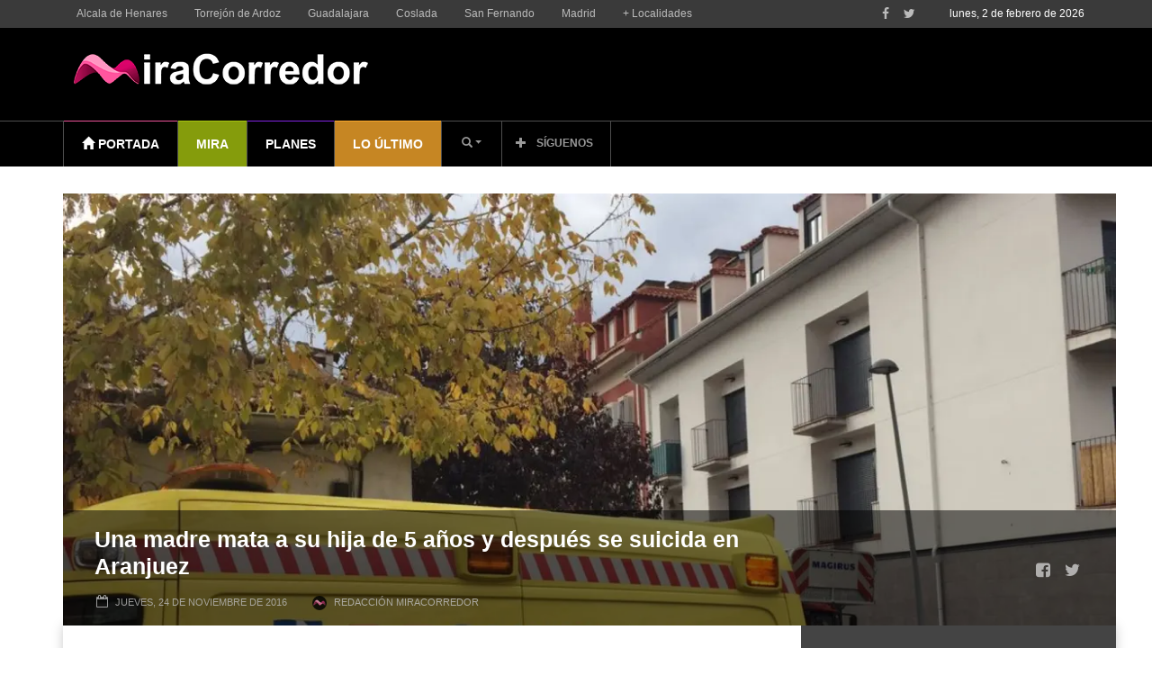

--- FILE ---
content_type: text/html; charset=UTF-8
request_url: https://www.miracorredor.tv/wp-admin/admin-ajax.php
body_size: -408
content:
{"19387":3309}

--- FILE ---
content_type: text/html; charset=utf-8
request_url: https://www.google.com/recaptcha/api2/aframe
body_size: 267
content:
<!DOCTYPE HTML><html><head><meta http-equiv="content-type" content="text/html; charset=UTF-8"></head><body><script nonce="WDuQt1r60zh2PDOgO8UbLA">/** Anti-fraud and anti-abuse applications only. See google.com/recaptcha */ try{var clients={'sodar':'https://pagead2.googlesyndication.com/pagead/sodar?'};window.addEventListener("message",function(a){try{if(a.source===window.parent){var b=JSON.parse(a.data);var c=clients[b['id']];if(c){var d=document.createElement('img');d.src=c+b['params']+'&rc='+(localStorage.getItem("rc::a")?sessionStorage.getItem("rc::b"):"");window.document.body.appendChild(d);sessionStorage.setItem("rc::e",parseInt(sessionStorage.getItem("rc::e")||0)+1);localStorage.setItem("rc::h",'1770032469661');}}}catch(b){}});window.parent.postMessage("_grecaptcha_ready", "*");}catch(b){}</script></body></html>

--- FILE ---
content_type: application/javascript; charset=UTF-8
request_url: https://live.mrf.io/www.miracorredor.tv/main.d.js
body_size: 14889
content:













	



	

	



	

	

	

	

	(function(w) {

		var LOCALIZATION = {
			'tip.state.unsubscribed': "Suscríbete a las notificaciones",
			'tip.state.subscribed': "Te has suscrito a las notificaciones",
			'tip.state.blocked': "Has bloqueado las notificaciones",
			'message.prenotify': "Haz clic para suscribirte a las notificaciones",
			'message.action.subscribed': "¡Gracias por suscribirte!",
			'message.action.resubscribed': "Te has suscrito a nuestras notificaciones",
			'message.action.unsubscribed': "Ya no recibirás notificaciones",
			'dialog.main.title': "Configura las notificaciones",
			'dialog.main.button.subscribe': "SUBSCRIBETE",
			'dialog.main.button.unsubscribe': "Cancela la suscripción",
			'dialog.blocked.title': "Desbloquea las notificaciones",
			'dialog.blocked.message': "Sigue estas instrucciones para activar las notificaciones:"
		};

		function getPushNotifications() {
			
				
					return {
						id: "MARFEELPUSH",
						conf: {
							
							appId: "41c231db-eb42-4190-90c6-aaedaa24403f"
							
						}
					};
				
				
			
		}

		w.marfeel = w.marfeel || {};
		w.marfeel.theme = {
			customBuildNumber: "a8f2a8cc5130f03fa83e14aa2001308b",
			buildNumber: 26516,
			deviceType: "d",
			tenantColor: ""
		};
		w.marfeel.tenant = {
			id: "www.miracorredor.tv"
		};
		w.marfeel.definition = {
			name: "index",
			pwa: "7" || 0,
			pushNotifications: getPushNotifications()
		};
		w.marfeel.features = {
			swName: "" || "marfeel_sw.js"
		};
		w.marfeel.resourcesHost = "https://live.mrf.io";

		
		
			/*!
 * Copyright (c) 2025 by Marfeel Solutions (http://www.marfeel.com)
 * All Rights Reserved.
 * 
 * NOTICE:  All information contained herein is, and remains
 * the property of Marfeel Solutions S.L and its suppliers,
 * if any.  The intellectual and technical concepts contained
 * herein are proprietary to Marfeel Solutions S.L and its
 * suppliers and are protected by trade secret or copyright law.
 * Dissemination of this information or reproduction of this material
 * is strictly forbidden unless prior written permission is obtained
 * from Marfeel Solutions SL.
 * 
 */!function(e){var t={};function n(r){if(t[r])return t[r].exports;var o=t[r]={i:r,l:!1,exports:{}};return e[r].call(o.exports,o,o.exports,n),o.l=!0,o.exports}n.m=e,n.c=t,n.d=function(e,t,r){n.o(e,t)||Object.defineProperty(e,t,{enumerable:!0,get:r})},n.r=function(e){"undefined"!=typeof Symbol&&Symbol.toStringTag&&Object.defineProperty(e,Symbol.toStringTag,{value:"Module"}),Object.defineProperty(e,"__esModule",{value:!0})},n.t=function(e,t){if(1&t&&(e=n(e)),8&t)return e;if(4&t&&"object"==typeof e&&e&&e.__esModule)return e;var r=Object.create(null);if(n.r(r),Object.defineProperty(r,"default",{enumerable:!0,value:e}),2&t&&"string"!=typeof e)for(var o in e)n.d(r,o,function(t){return e[t]}.bind(null,o));return r},n.n=function(e){var t=e&&e.__esModule?function(){return e.default}:function(){return e};return n.d(t,"a",t),t},n.o=function(e,t){return Object.prototype.hasOwnProperty.call(e,t)},n.p="",n(n.s="p/oS")}({"1Pcy":function(e,t){e.exports=function(e){if(void 0===e)throw new ReferenceError("this hasn't been initialised - super() hasn't been called");return e},e.exports.default=e.exports,e.exports.__esModule=!0},"3yYM":function(e,t,n){var r=function(e){"use strict";var t=Object.prototype,n=t.hasOwnProperty,r="function"==typeof Symbol?Symbol:{},o=r.iterator||"@@iterator",i=r.asyncIterator||"@@asyncIterator",a=r.toStringTag||"@@toStringTag";function s(e,t,n){return Object.defineProperty(e,t,{value:n,enumerable:!0,configurable:!0,writable:!0}),e[t]}try{s({},"")}catch(e){s=function(e,t,n){return e[t]=n}}function c(e,t,n,r){var o=t&&t.prototype instanceof l?t:l,i=Object.create(o.prototype),a=new E(r||[]);return i._invoke=function(e,t,n){var r="suspendedStart";return function(o,i){if("executing"===r)throw new Error("Generator is already running");if("completed"===r){if("throw"===o)throw i;return P()}for(n.method=o,n.arg=i;;){var a=n.delegate;if(a){var s=x(a,n);if(s){if(s===f)continue;return s}}if("next"===n.method)n.sent=n._sent=n.arg;else if("throw"===n.method){if("suspendedStart"===r)throw r="completed",n.arg;n.dispatchException(n.arg)}else"return"===n.method&&n.abrupt("return",n.arg);r="executing";var c=u(e,t,n);if("normal"===c.type){if(r=n.done?"completed":"suspendedYield",c.arg===f)continue;return{value:c.arg,done:n.done}}"throw"===c.type&&(r="completed",n.method="throw",n.arg=c.arg)}}}(e,n,a),i}function u(e,t,n){try{return{type:"normal",arg:e.call(t,n)}}catch(e){return{type:"throw",arg:e}}}e.wrap=c;var f={};function l(){}function d(){}function p(){}var h={};s(h,o,(function(){return this}));var v=Object.getPrototypeOf,m=v&&v(v(k([])));m&&m!==t&&n.call(m,o)&&(h=m);var g=p.prototype=l.prototype=Object.create(h);function y(e){["next","throw","return"].forEach((function(t){s(e,t,(function(e){return this._invoke(t,e)}))}))}function b(e,t){var r;this._invoke=function(o,i){function a(){return new t((function(r,a){!function r(o,i,a,s){var c=u(e[o],e,i);if("throw"!==c.type){var f=c.arg,l=f.value;return l&&"object"==typeof l&&n.call(l,"__await")?t.resolve(l.__await).then((function(e){r("next",e,a,s)}),(function(e){r("throw",e,a,s)})):t.resolve(l).then((function(e){f.value=e,a(f)}),(function(e){return r("throw",e,a,s)}))}s(c.arg)}(o,i,r,a)}))}return r=r?r.then(a,a):a()}}function x(e,t){var n=e.iterator[t.method];if(void 0===n){if(t.delegate=null,"throw"===t.method){if(e.iterator.return&&(t.method="return",t.arg=void 0,x(e,t),"throw"===t.method))return f;t.method="throw",t.arg=new TypeError("The iterator does not provide a 'throw' method")}return f}var r=u(n,e.iterator,t.arg);if("throw"===r.type)return t.method="throw",t.arg=r.arg,t.delegate=null,f;var o=r.arg;return o?o.done?(t[e.resultName]=o.value,t.next=e.nextLoc,"return"!==t.method&&(t.method="next",t.arg=void 0),t.delegate=null,f):o:(t.method="throw",t.arg=new TypeError("iterator result is not an object"),t.delegate=null,f)}function w(e){var t={tryLoc:e[0]};1 in e&&(t.catchLoc=e[1]),2 in e&&(t.finallyLoc=e[2],t.afterLoc=e[3]),this.tryEntries.push(t)}function S(e){var t=e.completion||{};t.type="normal",delete t.arg,e.completion=t}function E(e){this.tryEntries=[{tryLoc:"root"}],e.forEach(w,this),this.reset(!0)}function k(e){if(e){var t=e[o];if(t)return t.call(e);if("function"==typeof e.next)return e;if(!isNaN(e.length)){var r=-1,i=function t(){for(;++r<e.length;)if(n.call(e,r))return t.value=e[r],t.done=!1,t;return t.value=void 0,t.done=!0,t};return i.next=i}}return{next:P}}function P(){return{value:void 0,done:!0}}return d.prototype=p,s(g,"constructor",p),s(p,"constructor",d),d.displayName=s(p,a,"GeneratorFunction"),e.isGeneratorFunction=function(e){var t="function"==typeof e&&e.constructor;return!!t&&(t===d||"GeneratorFunction"===(t.displayName||t.name))},e.mark=function(e){return Object.setPrototypeOf?Object.setPrototypeOf(e,p):(e.__proto__=p,s(e,a,"GeneratorFunction")),e.prototype=Object.create(g),e},e.awrap=function(e){return{__await:e}},y(b.prototype),s(b.prototype,i,(function(){return this})),e.AsyncIterator=b,e.async=function(t,n,r,o,i){void 0===i&&(i=Promise);var a=new b(c(t,n,r,o),i);return e.isGeneratorFunction(n)?a:a.next().then((function(e){return e.done?e.value:a.next()}))},y(g),s(g,a,"Generator"),s(g,o,(function(){return this})),s(g,"toString",(function(){return"[object Generator]"})),e.keys=function(e){var t=[];for(var n in e)t.push(n);return t.reverse(),function n(){for(;t.length;){var r=t.pop();if(r in e)return n.value=r,n.done=!1,n}return n.done=!0,n}},e.values=k,E.prototype={constructor:E,reset:function(e){if(this.prev=0,this.next=0,this.sent=this._sent=void 0,this.done=!1,this.delegate=null,this.method="next",this.arg=void 0,this.tryEntries.forEach(S),!e)for(var t in this)"t"===t.charAt(0)&&n.call(this,t)&&!isNaN(+t.slice(1))&&(this[t]=void 0)},stop:function(){this.done=!0;var e=this.tryEntries[0].completion;if("throw"===e.type)throw e.arg;return this.rval},dispatchException:function(e){if(this.done)throw e;var t=this;function r(n,r){return a.type="throw",a.arg=e,t.next=n,r&&(t.method="next",t.arg=void 0),!!r}for(var o=this.tryEntries.length-1;o>=0;--o){var i=this.tryEntries[o],a=i.completion;if("root"===i.tryLoc)return r("end");if(i.tryLoc<=this.prev){var s=n.call(i,"catchLoc"),c=n.call(i,"finallyLoc");if(s&&c){if(this.prev<i.catchLoc)return r(i.catchLoc,!0);if(this.prev<i.finallyLoc)return r(i.finallyLoc)}else if(s){if(this.prev<i.catchLoc)return r(i.catchLoc,!0)}else{if(!c)throw new Error("try statement without catch or finally");if(this.prev<i.finallyLoc)return r(i.finallyLoc)}}}},abrupt:function(e,t){for(var r=this.tryEntries.length-1;r>=0;--r){var o=this.tryEntries[r];if(o.tryLoc<=this.prev&&n.call(o,"finallyLoc")&&this.prev<o.finallyLoc){var i=o;break}}i&&("break"===e||"continue"===e)&&i.tryLoc<=t&&t<=i.finallyLoc&&(i=null);var a=i?i.completion:{};return a.type=e,a.arg=t,i?(this.method="next",this.next=i.finallyLoc,f):this.complete(a)},complete:function(e,t){if("throw"===e.type)throw e.arg;return"break"===e.type||"continue"===e.type?this.next=e.arg:"return"===e.type?(this.rval=this.arg=e.arg,this.method="return",this.next="end"):"normal"===e.type&&t&&(this.next=t),f},finish:function(e){for(var t=this.tryEntries.length-1;t>=0;--t){var n=this.tryEntries[t];if(n.finallyLoc===e)return this.complete(n.completion,n.afterLoc),S(n),f}},catch:function(e){for(var t=this.tryEntries.length-1;t>=0;--t){var n=this.tryEntries[t];if(n.tryLoc===e){var r=n.completion;if("throw"===r.type){var o=r.arg;S(n)}return o}}throw new Error("illegal catch attempt")},delegateYield:function(e,t,n){return this.delegate={iterator:k(e),resultName:t,nextLoc:n},"next"===this.method&&(this.arg=void 0),f}},e}(e.exports);try{regeneratorRuntime=r}catch(e){"object"==typeof globalThis?globalThis.regeneratorRuntime=r:Function("r","regeneratorRuntime = r")(r)}},"5Yy7":function(e,t,n){var r=n("695J");e.exports=function(e,t){if("function"!=typeof t&&null!==t)throw new TypeError("Super expression must either be null or a function");e.prototype=Object.create(t&&t.prototype,{constructor:{value:e,writable:!0,configurable:!0}}),t&&r(e,t)},e.exports.default=e.exports,e.exports.__esModule=!0},"695J":function(e,t){function n(t,r){return e.exports=n=Object.setPrototypeOf||function(e,t){return e.__proto__=t,e},e.exports.default=e.exports,e.exports.__esModule=!0,n(t,r)}e.exports=n,e.exports.default=e.exports,e.exports.__esModule=!0},AuHH:function(e,t){function n(t){return e.exports=n=Object.setPrototypeOf?Object.getPrototypeOf:function(e){return e.__proto__||Object.getPrototypeOf(e)},e.exports.default=e.exports,e.exports.__esModule=!0,n(t)}e.exports=n,e.exports.default=e.exports,e.exports.__esModule=!0},"KEM+":function(e,t){e.exports=function(e,t,n){return t in e?Object.defineProperty(e,t,{value:n,enumerable:!0,configurable:!0,writable:!0}):e[t]=n,e},e.exports.default=e.exports,e.exports.__esModule=!0},"N+ot":function(e,t,n){var r=n("T0aG").default,o=n("1Pcy");e.exports=function(e,t){if(t&&("object"===r(t)||"function"==typeof t))return t;if(void 0!==t)throw new TypeError("Derived constructors may only return object or undefined");return o(e)},e.exports.default=e.exports,e.exports.__esModule=!0},PxXD:function(e,t,n){var r=n("AuHH");e.exports=function(e,t){for(;!Object.prototype.hasOwnProperty.call(e,t)&&null!==(e=r(e)););return e},e.exports.default=e.exports,e.exports.__esModule=!0},RhWx:function(e,t,n){var r=n("tGbD"),o=n("twbh"),i=n("peMk"),a=n("d8WC");e.exports=function(e){return r(e)||o(e)||i(e)||a()},e.exports.default=e.exports,e.exports.__esModule=!0},T0aG:function(e,t){function n(t){return"function"==typeof Symbol&&"symbol"==typeof Symbol.iterator?(e.exports=n=function(e){return typeof e},e.exports.default=e.exports,e.exports.__esModule=!0):(e.exports=n=function(e){return e&&"function"==typeof Symbol&&e.constructor===Symbol&&e!==Symbol.prototype?"symbol":typeof e},e.exports.default=e.exports,e.exports.__esModule=!0),n(t)}e.exports=n,e.exports.default=e.exports,e.exports.__esModule=!0},Ua7V:function(e,t){e.exports=function(e,t){var n=null==e?null:"undefined"!=typeof Symbol&&e[Symbol.iterator]||e["@@iterator"];if(null!=n){var r,o,i=[],a=!0,s=!1;try{for(n=n.call(e);!(a=(r=n.next()).done)&&(i.push(r.value),!t||i.length!==t);a=!0);}catch(e){s=!0,o=e}finally{try{a||null==n.return||n.return()}finally{if(s)throw o}}return i}},e.exports.default=e.exports,e.exports.__esModule=!0},VrFO:function(e,t){e.exports=function(e,t){if(!(e instanceof t))throw new TypeError("Cannot call a class as a function")},e.exports.default=e.exports,e.exports.__esModule=!0},VtSi:function(e,t,n){e.exports=n("3yYM")},Y9Ll:function(e,t){function n(e,t){for(var n=0;n<t.length;n++){var r=t[n];r.enumerable=r.enumerable||!1,r.configurable=!0,"value"in r&&(r.writable=!0),Object.defineProperty(e,r.key,r)}}e.exports=function(e,t,r){return t&&n(e.prototype,t),r&&n(e,r),e},e.exports.default=e.exports,e.exports.__esModule=!0},cbiG:function(e,t){function n(e,t,n,r,o,i,a){try{var s=e[i](a),c=s.value}catch(e){return void n(e)}s.done?t(c):Promise.resolve(c).then(r,o)}e.exports=function(e){return function(){var t=this,r=arguments;return new Promise((function(o,i){var a=e.apply(t,r);function s(e){n(a,o,i,s,c,"next",e)}function c(e){n(a,o,i,s,c,"throw",e)}s(void 0)}))}},e.exports.default=e.exports,e.exports.__esModule=!0},d8WC:function(e,t){e.exports=function(){throw new TypeError("Invalid attempt to spread non-iterable instance.\nIn order to be iterable, non-array objects must have a [Symbol.iterator]() method.")},e.exports.default=e.exports,e.exports.__esModule=!0},ddV6:function(e,t,n){var r=n("qPgQ"),o=n("Ua7V"),i=n("peMk"),a=n("f2kJ");e.exports=function(e,t){return r(e)||o(e,t)||i(e,t)||a()},e.exports.default=e.exports,e.exports.__esModule=!0},f2kJ:function(e,t){e.exports=function(){throw new TypeError("Invalid attempt to destructure non-iterable instance.\nIn order to be iterable, non-array objects must have a [Symbol.iterator]() method.")},e.exports.default=e.exports,e.exports.__esModule=!0},iQ7j:function(e,t){e.exports=function(e,t){(null==t||t>e.length)&&(t=e.length);for(var n=0,r=new Array(t);n<t;n++)r[n]=e[n];return r},e.exports.default=e.exports,e.exports.__esModule=!0},n70c:function(e,t,n){var r=n("PxXD");function o(){return"undefined"!=typeof Reflect&&Reflect.get?(e.exports=o=Reflect.get,e.exports.default=e.exports,e.exports.__esModule=!0):(e.exports=o=function(e,t,n){var o=r(e,t);if(o){var i=Object.getOwnPropertyDescriptor(o,t);return i.get?i.get.call(arguments.length<3?e:n):i.value}},e.exports.default=e.exports,e.exports.__esModule=!0),o.apply(this,arguments)}e.exports=o,e.exports.default=e.exports,e.exports.__esModule=!0},"p/oS":function(e,t,n){"use strict";n.r(t);var r={getEnvironment:function(){var e=document.domain;return"localhost"===e||"localhost.marfeelcache.com"===e||0===e.indexOf("192.")?"localhost":/^(?!www).+\.marfeel(cache|cdn)?\.com/.test(e)?"pre":"pro"},getRuntimeEnvinroment:function(){return"browser"}};window.marfeel.GardaMarfeel=r;var o=function(e,t){this.type=e,this.detail=t};o.prototype={type:null,detail:null,target:null};var i=o,a=function(){};function s(e,t){if(e)for(var n=e.length-1;n>=0;n--)e[n].call(this,t)}a.mixin=function(e){return e.addEventListener=a.prototype.addEventListener,e.hasEventListener=a.prototype.hasEventListener,e.removeEventListener=a.prototype.removeEventListener,e.dispatchEvent=a.prototype.dispatchEvent,e.getEventListeners=a.prototype.getEventListeners,e.removeAllEventListeners=a.prototype.removeAllEventListeners,e.assignEventListeners=a.prototype.assignEventListeners,e.one=a.prototype.one,e.addGlobalListener=a.prototype.addGlobalListener,e.removeGlobalListeners=a.prototype.removeGlobalListeners,e},a.prototype={constructor:a,getEventListeners:function(){return this._listeners},addGlobalListener:function(e){var t=this._globalListeners;void 0===t&&(t=this._globalListeners=[]),t.push(e)},addEventListener:function(e,t){var n=this._listeners;void 0===n&&(n=this._listeners={}),void 0===n[e]&&(n[e]=[]),-1===n[e].indexOf(t)&&n[e].push(t)},one:function(e,t){var n=function(r){this.removeEventListener(e,n),t.call(this,r)}.bind(this);this.addEventListener(e,n)},hasEventListener:function(e,t){var n=this._listeners;return void 0!==n&&(void 0!==n[e]&&-1!==n[e].indexOf(t))},removeEventListener:function(e,t){if(void 0!==this._listeners){var n,r=this._listeners,o=r[e];void 0!==o&&(void 0!==t?-1!==(n=o.indexOf(t))&&o.splice(n,1):delete r[e])}},removeGlobalListeners:function(e){if(void 0!==this._globalListeners){var t,n=this._globalListeners;e?-1!==(t=n.indexOf(e))&&n.splice(t,1):this._globalListeners=[]}},removeAllEventListeners:function(e){this.listeners&&(this._listeners[e]?this._listeners[e]=void 0:(this._listeners=void 0,this._globalListeners=void 0))},assignEventListeners:function(e){this._listeners=e},dispatchEvent:function(e){if(e.target=this,this._listeners){var t=this._listeners[e.type];s.call(this,t,e)}this._globalListeners&&s.call(this,this._globalListeners,e)}};var c=a.mixin({dispatch:function(e,t){this.dispatchEvent(new i(e,t))}}),u=window,f="localhost",l=n("VrFO"),d=n.n(l),p=n("Y9Ll"),h=n.n(p),v=n("5Yy7"),g=n.n(v),y=n("N+ot"),b=n.n(y),x=n("AuHH"),w=n.n(x);var S=function(e){return new Error("".concat(e," is an abstract method that needs to be implemented"))},E=function(){function e(){d()(this,e)}return h()(e,[{key:"isDevice",value:function(){throw S("isDevice")}},{key:"getDeviceEnvironment",value:function(){var e=u.marfeel.GardaMarfeel.getRuntimeEnvinroment(),t=u.marfeel.GardaMarfeelUtil.navigatorUserAgent;return"browser"===e&&(t.indexOf("Twitter")>-1?e="webview-twitter":t.indexOf("FBAV")>-1?e="webview-facebook":t.indexOf("Pinterest")>-1&&(e="webview-pinterest")),e}},{key:"getDevice",value:function(){throw S("getDevice")}},{key:"getCapabilities",value:function(){throw S("getCapabilities")}},{key:"getDeviceProperties",value:function(){throw S("getDeviceProperties")}},{key:"getBrowser",value:function(){throw S("getBrowser")}},{key:"getDeviceWindowOrientation",value:function(e){var t=e||window.orientation;return 90===Math.abs(t)?"landscape":"portrait"}}]),e}(),k="mrf-progressiveEnhancement__enabled";function P(e){var t=function(){if("undefined"==typeof Reflect||!Reflect.construct)return!1;if(Reflect.construct.sham)return!1;if("function"==typeof Proxy)return!0;try{return Boolean.prototype.valueOf.call(Reflect.construct(Boolean,[],(function(){}))),!0}catch(e){return!1}}();return function(){var n,r=w()(e);if(t){var o=w()(this).constructor;n=Reflect.construct(r,arguments,o)}else n=r.apply(this,arguments);return b()(this,n)}}var O,_=["genericDevice",k],L=function(e){g()(n,e);var t=P(n);function n(){return d()(this,n),t.apply(this,arguments)}return h()(n,[{key:"isDevice",value:function(){return!0}},{key:"getDevice",value:function(e){return e&&e("Generic"),"Generic"}},{key:"getDeviceEnvironment",value:function(){return"Generic"}},{key:"getCapabilities",value:function(){return{nativeScroll:!0,browserHistory:window.history&&window.history.pushState,fastRenderPipeline:!0,pushNotifications:"serviceWorker"in navigator&&"showNotification"in ServiceWorkerRegistration.prototype&&"PushManager"in u,fastClick:!0}}},{key:"getDeviceProperties",value:function(){return _}},{key:"getBrowser",value:function(){return"Generic"}}]),n}(E),M=n("n70c"),N=n.n(M);function R(e){var t=function(){if("undefined"==typeof Reflect||!Reflect.construct)return!1;if(Reflect.construct.sham)return!1;if("function"==typeof Proxy)return!0;try{return Boolean.prototype.valueOf.call(Reflect.construct(Boolean,[],(function(){}))),!0}catch(e){return!1}}();return function(){var n,r=w()(e);if(t){var o=w()(this).constructor;n=Reflect.construct(r,arguments,o)}else n=r.apply(this,arguments);return b()(this,n)}}var A,j=/constructor/i.test(u.HTMLElement),D=!!u.indexedDB,C=function(e){g()(n,e);var t=R(n);function n(){var e;return d()(this,n),e=t.call(this),O=window.marfeel.GardaMarfeel.getDevice(),e.clientHeight=0,e.styleHeight=0,e}return h()(n,[{key:"isDevice",value:function(){return"ipad"===O.name||"iphone"===O.name||"ipod"===O.name}},{key:"getDevice",value:function(e){"ipad"===O.name?this.getiPadDevice(e):this.getiPhoneDevice(e)}},{key:"getCapabilities",value:function(){return{nativeScroll:O.version>5,browserHistory:O.version>4,fastRenderPipeline:!0,pushNotifications:!0,fastClick:void 0!==document.body.style.touchAction,version:O.version}}},{key:"getDeviceProperties",value:function(){var e=[O.name,"ios"+O.version],t=window.marfeel.GardaMarfeel.getRuntimeEnvinroment();return"standalone"!==t&&"app"!==t||e.push("standalone"),6!==O.version&&7!==O.version||e.push("noVhUnits"),e.push(k),e}},{key:"getBrowser",value:function(){return O.browser}},{key:"getiPadDevice",value:function(e){var t="ipad1";window.ondevicemotion=function(n){n.acceleration&&window.devicePixelRatio>=2?t="ipad3":n.acceleration&&(t="ipad2"),window.ondevicemotion=null,e&&e(t)}}},{key:"getiPhoneDevice",value:function(e){var t=O.name;1===window.devicePixelRatio?t+="3GS":480===window.screen.height?t+="4/4S":t+="5",e&&e(t)}},{key:"getDeviceEnvironment",value:function(){var e=u.marfeel.GardaMarfeelUtil.navigatorUserAgent,t=N()(w()(n.prototype),"getDeviceEnvironment",this).call(this);return"browser"===t&&!/Safari/.test(e)&&(j&&!D||u.statusbar&&!u.statusbar.visible||u.webkit&&u.webkit.messageHandlers||!j||D)&&(t="webview"),t}}]),n}(E);function G(e){var t=function(){if("undefined"==typeof Reflect||!Reflect.construct)return!1;if(Reflect.construct.sham)return!1;if("function"==typeof Proxy)return!0;try{return Boolean.prototype.valueOf.call(Reflect.construct(Boolean,[],(function(){}))),!0}catch(e){return!1}}();return function(){var n,r=w()(e);if(t){var o=w()(this).constructor;n=Reflect.construct(r,arguments,o)}else n=r.apply(this,arguments);return b()(this,n)}}var T=function(e){g()(n,e);var t=G(n);function n(){var e;return d()(this,n),e=t.call(this),A=u.marfeel.GardaMarfeel.getDevice(),e}return h()(n,[{key:"isDevice",value:function(){return"android"===A.os}},{key:"getDevice",value:function(e){return e&&e(A.name),A.name}},{key:"getCapabilities",value:function(){return{nativeScroll:!0,browserHistory:"chrome"===A.browser||"native"===u.marfeel.GardaMarfeel.getRuntimeEnvinroment(),fastRenderPipeline:"chrome"===A.browser,pushNotifications:"serviceWorker"in navigator&&"showNotification"in ServiceWorkerRegistration.prototype&&"PushManager"in u,fastClick:"chrome"===A.browser,version:A.version}}},{key:"getDeviceProperties",value:function(){var e=["android",A.browser];return(A.chromeVersion&&A.chromeVersion<50||/SamsungBrowser/.test(u.marfeel.GardaMarfeelUtil.navigatorUserAgent))&&e.push("noVhUnits"),e.push(k),e}},{key:"getBrowser",value:function(){return A.browser}},{key:"getDeviceWindowOrientation",value:function(e){return 90===Math.abs(e)?"landscape":"portrait"}},{key:"getDeviceEnvironment",value:function(){var e=N()(w()(n.prototype),"getDeviceEnvironment",this).call(this);return"browser"===e&&/;\swv\)/.test(u.marfeel.GardaMarfeelUtil.navigatorUserAgent)&&(e="webview"),e}}]),n}(E),B={"https://storify.com":function(e,t,n){if(e&&e.method&&"resize"===e.method){var r={scope:"mrf-resizeIframe",origin:t,source:n,height:e.value};m.w.postMessage(r,"*")}},"https://www.sofascore.com":function(e,t,n){if(e){var r=e.split("height:"),o={scope:"mrf-resizeIframe",origin:t,source:n,height:r.length&&r[1].replace("px","")};window.postMessage(o,"*")}}};n("RhWx");var H=function(e,t){var n=t.width,r=t.height,o=e&&e.parentElement;o&&(o.style.height="".concat(r,"px"),o.style.paddingBottom=0,e.style.height="".concat(r,"px"),n&&(o.style.width="".concat(n,"px"),e.style.width="".concat(n,"px")))},W=window,U={"mrf-windowOpen":function(e,t){var n=e.url,r=e.name,o=e.options;return!!n&&W.open(n,r,o)},"mrf-resizeIframe":function(e,t){H(t,e)},amp:function(e,t){"embed-size"===e.type&&H(t,e)}},I=["mrf-resizeIframe","amp"],V=["marfeel.com","marfeelcache.com","cloudfront.net","googlesyndication.com","mrf.io"],F=null;W.mrfAddEventListener=W.mrfAddEventListener||W.addEventListener,W.addEventListener=function(e,t){F&&(F.windowListeners=F.windowListeners||[],F.windowListeners.push({type:e,listener:t})),W.mrfAddEventListener.apply(W,arguments)},W.mrfAddEventListener("navigationChange",(function(e){return F=e.target})),W.mrfAddEventListener("destroy",(function(e){!function(e){(e.windowListeners||[]).forEach((function(e){return W.removeEventListener(e.type,e.listener)})),e.windowListeners&&delete e.windowListeners}(e.target)})),W.mrfAddEventListener("message",(function(e){if(e.data){var t;try{t=e.data instanceof Object?e.data:JSON.parse(e.data)}catch(e){}var n=B;if(!e.origin||function(e){var t=W.marfeel&&W.marfeel.tenant&&W.marfeel.tenant.id||"";return V.concat(t.replace("www.","")).some((function(t){return e.indexOf(t)>=0}))}(e.origin)){var r=t&&(t.scope||t.sentinel);if(r){var o=I.indexOf(r)>=0,i=t.origin||e.origin,a=t.source||e.source,s=o&&function(e,t){var n=Array.from(document.querySelectorAll("iframe[src*='".concat(e,"'], iframe:not([src])")));return"translate"!==t?function(e,t){for(var n=e.length,r=0;r<n;r++)if(e[r].contentWindow===t)return e[r];return null}(n,t):function(e,t){for(var n=e.length,r=0;r<n;r++)if(0===e[r].src.indexOf(t))return e[r];return null}(n,e)}(i,a);U[r]&&U[r](t,s)}}else n[e.origin]&&n[e.origin](t||e.data,e.origin,"translate")}}));var q={set currentColumn(e){F=e},get currentColumn(){return F},addTrustedOrigin:function(e){V=V.concat(e)},addWindowEventListener:function(e,t){W.mrfAddEventListener(e,t)},addMessageListener:function(e,t){U[e]=t},removeMessageListener:function(e){U[e]&&delete U[e]}},J=[],K=[];function Y(e,t){Array.prototype.push.apply(e,t)}function z(e,t){e.indexOf(t)<0&&e.push(t)}function Q(){for(var e=0;e<J.length;e++)document.body.classList.add(J[e]);for(var t=0;t<K.length;t++)document.body.classList.remove(K[t]);J.length=0,K.length=0}var $={addClassesToAppend:Y.bind(null,J),addClassesToRemove:Y.bind(null,K),addClassToAppend:function(e){return z(J,e)},addClassToRemove:function(e){return z(K,e)},applyClasses:function(){Q()}},X=new function e(){var t=this;d()(this,e),this.promise=new Promise((function(e,n){t.resolve=e,t.reject=n}))};function Z(){for(var e,t=0;t<this.supportedDevices.length;t++)if((e=new this.supportedDevices[t]).isDevice()){this.currentDevice=e;break}}function ee(){var e=u.innerWidth,t=u.innerHeight;return{height:t,width:e,aspectRatio:t/e,orientation:this.getOrientation(e,t,u.orientation)}}var te={supportedDevices:[C,T],currentDevice:new L,viewport:X.promise,findDevice:function(){Z.call(this),$.addClassesToAppend(this.currentDevice.getDeviceProperties())},findViewPort:function(){var e=function(){X.resolve(ee.call(this))}.bind(this);return q.addWindowEventListener("mOrientationChange",e),X.resolve(ee.call(this)),this.viewport},getViewPort:function(){return this.viewport},isiOS:function(){return this.currentDevice instanceof C},isAndroid:function(){return this.currentDevice instanceof T},isGeneric:function(){return this.currentDevice instanceof L},isGoogleBot:function(){return/googlebot/i.test(navigator.userAgent)},getPlatform:function(){return this.isAndroid()?"android":this.isiOS()?"ios":"generic"},isBrowser:function(){return"browser"===u.marfeel.GardaMarfeel.getRuntimeEnvinroment()},getBrowser:function(){return this.currentDevice.getBrowser()},getUserAgent:function(){return navigator.userAgent},getOrientation:function(e,t,n){var r="portrait",o=n||u.orientation;void 0!==o?r=this.currentDevice.getDeviceWindowOrientation(o):(e||u.innerWidth)>(t||u.innerHeight)&&(r="landscape");return r},hasBigWidth:function(){return u.innerWidth>320}};function ne(e,t){var n="undefined"!=typeof Symbol&&e[Symbol.iterator]||e["@@iterator"];if(!n){if(Array.isArray(e)||(n=function(e,t){if(!e)return;if("string"==typeof e)return re(e,t);var n=Object.prototype.toString.call(e).slice(8,-1);"Object"===n&&e.constructor&&(n=e.constructor.name);if("Map"===n||"Set"===n)return Array.from(e);if("Arguments"===n||/^(?:Ui|I)nt(?:8|16|32)(?:Clamped)?Array$/.test(n))return re(e,t)}(e))||t&&e&&"number"==typeof e.length){n&&(e=n);var r=0,o=function(){};return{s:o,n:function(){return r>=e.length?{done:!0}:{done:!1,value:e[r++]}},e:function(e){throw e},f:o}}throw new TypeError("Invalid attempt to iterate non-iterable instance.\nIn order to be iterable, non-array objects must have a [Symbol.iterator]() method.")}var i,a=!0,s=!1;return{s:function(){n=n.call(e)},n:function(){var e=n.next();return a=e.done,e},e:function(e){s=!0,i=e},f:function(){try{a||null==n.return||n.return()}finally{if(s)throw i}}}}function re(e,t){(null==t||t>e.length)&&(t=e.length);for(var n=0,r=new Array(t);n<t;n++)r[n]=e[n];return r}var oe=function(e,t,n,r){var o=document.createElement("link"),i=document.head;o.setAttribute("rel","manifest"),o.setAttribute("href","".concat(n,"/mds/").concat(e,"/").concat(t,"/pre/manifest.json?host=").concat(n,"&buildNumber=").concat(r)),i.insertBefore(o,i.firstElementChild)},ie=function(){return e="swInWebview",t=!1,void 0!==(n=((u.marfeel||{}).features||{})[e])?n:t;var e,t,n};var ae=n("ddV6"),se=n.n(ae),ce=document.createElement("a");var ue=[/\.marfeel\.com/,/facebook/,/ads\.s\.js/,/widgets\.s\.js/,/web-clients\.mynativeplatform\.com/,/script\.ioam\.de/,/gtm\.js/,/OneSignalSDK\.js/,/cdn\.taboola\.com/,/prebid(\.\d+)*\.js/,/gpt.js$/,/cmp.js$/,/consensu\.org/,/static\.addevweb\.com/,/.+\.sunmedia\.tv/,/\.spot\.im\//,/scdn.cxense.com\/cx/,/arianelab\.com/];function fe(e){var t,n=u.marfeel.features.disableProxyScripts;if("true"!==n&&n!==((t=e)?(ce.href=t,ce.hostname):t)&&!ue.some((function(t){return t.test(e)}))){var r=u.marfeel.externalResourcesHost,o=u.marfeel.theme.buildNumber,i="".concat(r,"/statics").concat(o,"/"),a=document.createElement("a");a.href=e;var s=a.protocol.startsWith("https")?"ps":"p";return"".concat(i,"js/").concat(s,"/").concat(function(e){if(e){var t=e.split("//");if(t.length>1)return t[1]}return e}(e))}return e}var le={};function de(e,t){var n=t.dataAttributes;n&&Object.keys(n).forEach((function(t){return e.setAttribute(t,n[t])})),t.id&&(e.id=t.id),t.textContent&&(e.textContent=t.textContent)}function pe(e,t,n,r,o,i){return new Promise((function(a,s){var c=document.createElement("script"),u=document.getElementsByTagName("script")[0];c.type="text/javascript",e&&c.setAttribute("data-script-id",e),c.async=!0,c.src=function(e){var t=e.startsWith("//");if(e.startsWith("http")||e.startsWith("/")&&!t)return e;var n=t?"":"//",r="https:"===document.location.protocol?"https:":"http:";return"".concat(r).concat(n).concat(e)}(t),c.onload=function(e){n&&n(e),a(e)},c.onerror=function(e){r&&r(e),s(e)},i&&de(c,i),o?o.appendChild(c):u.parentNode.insertBefore(c,u)}))}function he(e,t,n,r,o,i){return new Promise((function(a,s){var c=i&&i.disableProxy?t:fe(t);pe(e,c,n,r,o,i).then((function(e){a(e)})).catch((function(){pe(e,t,n,r,o,i).then((function(e){a(e)})).catch((function(e){s(e)}))}))}))}function ve(e,t,n,r){var o=arguments.length>4&&void 0!==arguments[4]?arguments[4]:{};if(!le[t]||o.reloadScript){var i=[].concat(e),a=i.map((function(e){return he(t,e,null,null,null,o)}));le[t]=Promise.all(a)}return n&&le[t].then(n),r&&le[t].catch(r),le[t]}var me=function(){function e(){d()(this,e)}return h()(e,[{key:"init",value:function(){throw new Error("init method needs to be implemented.")}},{key:"triggerSubscriptionRequest",value:function(){throw new Error("triggerSubscriptionRequest method needs to be implemented.")}},{key:"getPermissionStatus",value:function(){throw new Error("getPermissionStatus method needs to be implemented.")}},{key:"isPushNotificationsSubscribed",value:function(){throw new Error("isPushNotificationsSubscribed method needs to be implemented.")}},{key:"setSubscription",value:function(){throw new Error("setSubscription method needs to be implemented.")}},{key:"isPushNotificationsMuted",value:function(){throw new Error("isPushNotificationsMuted method needs to be implemented.")}},{key:"isPushNotificationsSupported",value:function(){throw new Error("isPushNotificationsSupported method needs to be implemented.")}},{key:"provideUserConsent",value:function(){throw new Error("provideUserConsent method needs to be implemented.")}}]),e}(),ge={"live.mrf.io":"ebf3abcd-39e8-4734-bd81-77a84aed68ba","b.marfeel.com":"e89eb780-404e-4c91-b713-d778659296d7","bc.marfeel.com":"cdb187f1-7a27-47b2-b432-14a8d13742bb","enjoy.marfeel.com":"e526cab5-a6c6-4f1b-9a73-b995ea3bdd33","pre.marfeel.com":"9247f91f-adac-436e-a39b-ce21bd405bba","localhost.marfeelcache.com":"737d16b6-d893-48bb-9bd0-0eedad910c8c"},ye=["A","B","C","D","E"],be=ye.length;function xe(e){var t=e.split("-")[1],n=parseInt(t,16);return ye[n%be]}function we(e){var t,n,r=u.document.cookie.split(";");for(t=0;t<r.length;t+=1)if((n=(n=r[t]).split("="))[0].trim()===e.trim())return n[1];return null}function Se(e,t,n,r){var o=e+"="+t;o+=";expires="+(n>0?new Date(Date.now()+n).toGMTString():0),o+=";domain="+(r||u.document.domain),o+=";path=/",document.cookie=o}function Ee(e,t){var n=we(e);return n||Se(e,n="xxxxxxxx-xxxx-4xxx-yxxx-xxxxxxxxxxxx".replace(/[xy]/g,(function(e){var t=16*Math.random()|0;return("x"==e?t:3&t|8).toString(16)})),t),n}var ke=function(){var e=arguments.length>0&&void 0!==arguments[0]?arguments[0]:"mrf-client-id";return Ee(e,62208e6)},Pe=("".concat("pushnotifications",":askforsubscription"),"".concat("pushnotifications",":subscription"),"".concat("pushnotifications",":mute"),"".concat("pushnotifications",":usercancelcookie"),"".concat("pushnotifications",":alreadysubscribed"),"".concat("pushnotifications",":cookiestillactive"),"".concat("pushnotifications",":showbanner"),"".concat("pushnotifications",":noadsnobanner"),"".concat("pushnotifications",":clickbanner"),"".concat("pushnotifications",":requestsubscriptionstatus"),"".concat("pushnotifications",":sendsubscriptionstatus"),"".concat("pushnotifications",":permissionchange")),Oe="".concat("pushnotifications",":subscriptionchange"),_e=("".concat("pushnotifications",":subscribe"),"".concat("pushnotifications",":notifybuttonclicked"));function Le(e){var t=function(){if("undefined"==typeof Reflect||!Reflect.construct)return!1;if(Reflect.construct.sham)return!1;if("function"==typeof Proxy)return!0;try{return Boolean.prototype.valueOf.call(Reflect.construct(Boolean,[],(function(){}))),!0}catch(e){return!1}}();return function(){var n,r=w()(e);if(t){var o=w()(this).constructor;n=Reflect.construct(r,arguments,o)}else n=r.apply(this,arguments);return b()(this,n)}}var Me=u.marfeel.features.swName||"marfeel_sw.js",Ne={persistNotification:!1,autoRegister:!1,notifyButton:{enable:!1},welcomeNotification:{disable:!0},requiresUserPrivacyConsent:!0},Re=function(e){g()(n,e);var t=Le(n);function n(){var e;d()(this,n),e=t.call(this),u.OneSignal=u.OneSignal||[];var r=u.marfeel.staticResourcesHost||u.marfeel.resourcesHost,o=u.marfeel.theme.buildNumber;return ve("".concat(r,"/statics/marfeel/resources/pushNotifications/OneSignalSDK.js?buildNumber=").concat(o),"mrf-oneSignalSDK"),e}return h()(n,[{key:"init",value:function(){var e=arguments.length>0&&void 0!==arguments[0]?arguments[0]:{};return new Promise((function(t){var n=Object.assign({},Ne,e),r=u.marfeel.GardaMarfeel.getEnvironment();"pre"!==r&&r!==f||(n.appId=ge[u.location.host]),u.OneSignal.push((function(){u.OneSignal.SERVICE_WORKER_UPDATER_PATH=Me,u.OneSignal.SERVICE_WORKER_PATH=Me,u.OneSignal.SERVICE_WORKER_PARAM={scope:"/"}}));var o=ke(),i=xe(o);u.OneSignal.push((function(){u.OneSignal.sendTags({cid:o,abtest:i})})),u.OneSignal.push((function(){u.OneSignal.init(n).then(t)})),e.promptOptions&&u.OneSignal.push((function(){u.OneSignal.isPushNotificationsEnabled((function(e){return!e&&u.OneSignal.showHttpPrompt()}))})),u.OneSignal.push((function(){u.OneSignal.on("notificationPermissionChange",(function(e){var t=e.to;c.dispatch(Pe,t)}))})),u.OneSignal.push((function(){u.OneSignal.on("subscriptionChange",(function(e){c.dispatch(Oe,e)}))})),u.OneSignal.push((function(){u.OneSignal.on("notifyButtonButtonClick",(function(){c.dispatch(_e)}))}))}))}},{key:"triggerSubscriptionRequest",value:function(){var e=this;return new Promise((function(t){u.OneSignal.push((function(){e.isPushNotificationsMuted().then((function(n){n?e.setSubscription(!0).then(t):(u.OneSignal.registerForPushNotifications(),t())}))}))}))}},{key:"getPermissionStatus",value:function(){return new Promise((function(e){u.OneSignal.push((function(){u.OneSignal.getNotificationPermission().then(e)}))}))}},{key:"isPushNotificationsSubscribed",value:function(){return new Promise((function(e){u.OneSignal.push((function(){u.OneSignal.isPushNotificationsEnabled().then(e)}))}))}},{key:"isPushNotificationsMuted",value:function(){return new Promise((function(e){u.OneSignal.push((function(){u.OneSignal.isOptedOut().then(e)}))}))}},{key:"setSubscription",value:function(e){return new Promise((function(t){u.OneSignal.push((function(){u.OneSignal.setSubscription(e).then((function(n){c.dispatch(Oe,e),t(n)}))}))}))}},{key:"isPushNotificationsSupported",value:function(){return new Promise((function(e){u.OneSignal.push((function(){e(u.OneSignal.isPushNotificationsSupported())}))}))}},{key:"provideUserConsent",value:function(){return u.OneSignal.provideUserConsent(!0)}}]),n}(me),Ae=n("cbiG"),je=n.n(Ae),De=n("1Pcy"),Ce=n.n(De),Ge=n("KEM+"),Te=n.n(Ge),Be=n("VtSi"),He=n.n(Be);function We(e){var t=function(){if("undefined"==typeof Reflect||!Reflect.construct)return!1;if(Reflect.construct.sham)return!1;if("function"==typeof Proxy)return!0;try{return Boolean.prototype.valueOf.call(Reflect.construct(Boolean,[],(function(){}))),!0}catch(e){return!1}}();return function(){var n,r=w()(e);if(t){var o=w()(this).constructor;n=Reflect.construct(r,arguments,o)}else n=r.apply(this,arguments);return b()(this,n)}}var Ue,Ie=function(e){g()(r,e);var t,n=We(r);function r(){var e;d()(this,r),e=n.call(this),Te()(Ce()(e),"isScriptLoaded",void 0);var t=u.marfeel.theme.buildNumber;return e.scriptLoaded=ve("".concat("https://sdk.mrf.io/statics/marfeel-push/web/push-sdk-client.js","?buildNumber=").concat(t),"mrf-push-sdk-client"),e}return h()(r,[{key:"init",value:(t=je()(He.a.mark((function e(){return He.a.wrap((function(e){for(;;)switch(e.prev=e.next){case 0:return e.abrupt("return",this.scriptLoaded.then((function(){return u.MarfeelPush.getPushPermissionStatus()})).then((function(e){"granted"===e&&u.MarfeelPush.switchOneSignalToMrf()})));case 1:case"end":return e.stop()}}),e,this)}))),function(){return t.apply(this,arguments)})},{key:"triggerSubscriptionRequest",value:function(){return this.scriptLoaded.then((function(){return u.MarfeelPush.switchOneSignalToMrf()}))}},{key:"getPermissionStatus",value:function(){return this.scriptLoaded.then((function(){return u.MarfeelPush.getPushPermissionStatus()}))}},{key:"isPushNotificationsSubscribed",value:function(){return this.scriptLoaded.then((function(){return u.MarfeelPush.isPushSubscribed()}))}},{key:"isPushNotificationsMuted",value:function(){return this.scriptLoaded.then((function(){return u.MarfeelPush.isPushMuted()}))}},{key:"isPushNotificationsSupported",value:function(){return this.scriptLoaded.then((function(){return u.MarfeelPush.isPushSupported()}))}},{key:"provideUserConsent",value:function(){return this.scriptLoaded.then((function(){return u.MarfeelPush.provideUserConsent(!0)}))}}]),r}(me),Ve={getInstance:function(){var e;return Ue||(e=u.marfeel.definition.pushNotifications,Ue=e&&"MARFEELPUSH"===e.id?new Ie:new Re),Ue},destroy:function(){Ue=null}},Fe=[{trackCode:"UA-27070218-1",trackEvents:!0,trackErrors:!0,options:{name:"Marfeel"}}];var qe={features:{}};function Je(){var e=we("mrf-features");return null===e?qe:JSON.parse(e)}function Ke(){var e,t=((e=document.getElementById("mrf-features-json"))?JSON.parse(e.innerHTML):{features:{}}).features;try{var n=Je().features;return n?Object.assign({},t,n):t}catch(e){return t}}function Ye(e){return!!Ke()[e]}var ze=/^#F.?F.?F.?$/;function Qe(e,t,n,r,o,i,a){var s=new XMLHttpRequest;return s.timeout=o||1e4,s.open("POST",e),s.setRequestHeader("Content-type","application/x-www-form-urlencoded"),a&&(s.withCredentials=!0),function(e,t,n,r){e.onreadystatechange=function(){4===e.readyState&&(e.status>=200&&e.status<300?t&&t(r?e.responseXML:e.responseText):n&&n(e))}}(s,n,r,i),s.send(t),s}var $e="https://www.google-analytics.com/collect";var Xe,Ze=((Xe=function(e){for(var t=u.document.cookie.split(";"),n=0;n<t.length;n++){var r=t[n].split("="),o=se()(r,2),i=o[0],a=o[1];if(i.trim()===e.trim())return a}}("mrf-client-id"))||function(e,t,n){var r=e+"="+t+";expires="+new Date(Date.now()+n).toGMTString()+";domain="+u.document.domain+";path=/";u.document.cookie=r}("mrf-client-id",Xe="xxxxxxxx-xxxx-4xxx-yxxx-xxxxxxxxxxxx".replace(/[xy]/g,(function(e){var t=16*Math.random()|0;return("x"===e?t:3&t|8).toString(16)})),62208e6),Xe),et={trackPushNotificationsAskForSubscription:function(){this.trackMarfeelEvent("PushNotifications","ask","bell")},trackPushNotificationsSubscription:function(e){this.trackMarfeelEvent("PushNotifications","subscription",e)},trackPushNotificationsMute:function(e){this.trackMarfeelEvent("PushNotifications","trackPushNotificationsMute",e)},trackJSErrors:function(e){this.trackMarfeelEvent("Error",e)},trackMarfeelEvent:function(e){var t=arguments.length>1&&void 0!==arguments[1]?arguments[1]:"",n=arguments.length>2?arguments[2]:void 0;Fe.forEach((function(r){var o=r.trackCode,i="v=1&tid=".concat(o,"&cid=").concat(Ze,"&t=event&ec=").concat(e,"&ea=").concat(t,"&el=").concat(n);Qe($e,i)}))}},tt="granted",nt="denied",rt="default",ot={init:function(){c.addEventListener(Pe,this.onPermissionChange),c.addEventListener(Oe,this.onSubscriptionChange),c.addEventListener(_e,this.onNotyfyButtonClicked)},onPermissionChange:function(e){switch(e.detail){case tt:et.trackPushNotificationsSubscription("accept");break;case nt:et.trackPushNotificationsSubscription("block");break;case rt:et.trackPushNotificationsSubscription("close")}},onSubscriptionChange:function(e){var t=e.detail;et.trackPushNotificationsMute(!t)},onNotyfyButtonClicked:function(){et.trackPushNotificationsAskForSubscription()}},it=u.marfeel.definition.pwa;"PushManager"in window&&4&it&&c.addEventListener("sw:installed",(function(){var e=Ve.getInstance(),t=u.marfeel.theme.tenantColor;e.isPushNotificationsSupported().then((function(n){if(n){var r=(s=t,ze.test(s.toUpperCase())?"rgb(84,110,123)":t),o={requiresUserPrivacyConsent:!1,notifyButton:{enable:!0,size:"medium",position:"bottom-left",offset:{bottom:"16px",left:"16px"},prenotify:!0,showCredit:!1,text:LOCALIZATION,colors:{"circle.background":r,"circle.foreground":"white","badge.background":r,"badge.foreground":"white","badge.bordercolor":"white","pulse.color":r,"dialog.button.background.hovering":"rgb(77, 101, 113)","dialog.button.background.active":"rgb(70, 92, 103)","dialog.button.background":"rgb(84,110,123)","dialog.button.foreground":"white"}}},i=u.marfeel.definition.pushNotifications.conf;i.notifyButton=Object.assign(o.notifyButton,i.notifyButton);var a=Object.assign(o,i);e.init(a),ot.init()}var s}))}));var at,st,ct,ut,ft,lt,dt,pt,ht,vt={install:function(){var e="https:"===document.location.protocol,t=u.marfeel.GardaMarfeel.getEnvironment();if("serviceWorker"in navigator&&e&&"native"!==t){var n=0===te.currentDevice.getDeviceEnvironment().indexOf("webview");if(n&&!ie())navigator.serviceWorker.getRegistrations().then((function(e){var t,n=ne(e);try{for(n.s();!(t=n.n()).done;){t.value.unregister()}}catch(e){n.e(e)}finally{n.f()}}));else{var r=navigator.serviceWorker.register,o=u.marfeel,a=o.theme,s=o.tenant,l=o.definition,d=o.resourcesHost,p=function(e){var t=d,n="",r=s.id,o=l.name;"pre"!==e&&e!==f||(oe(r,o,u.location.origin,a.customBuildNumber),t=n=u.location.origin,r="marfeel",o="index");var i=u.marfeel.definition.pushNotifications?u.marfeel.definition.pushNotifications.id:"",c=["buildNumber=".concat(a.buildNumber),"resourcesHost=".concat(t),"staticResourcesHost=".concat(u.marfeel.staticResourcesHost||""),"marfeeldt=".concat(a.deviceType),"tenantName=".concat(r),"marfeelName=".concat(o),"pwa=".concat(u.marfeel.definition.pwa||""),"pushNotificationsProvider=".concat(i),"version=".concat(a.version||"")].join("&");return"".concat(n,"/").concat(u.marfeel.features.swName,"?").concat(c)};r.call(u.navigator.serviceWorker,"".concat(p(t))).then((function(e){u.navigator.serviceWorker.register=function(){return Promise.resolve(e)},c.dispatchEvent(new i("sw:installed"))})).catch((function(){}))}}}},mt=u.marfeel,gt=mt.theme,yt=mt.tenant,bt=mt.resourcesHost,xt="".concat(bt,"/").concat(yt.id,"/main.").concat(gt.deviceType,".js");u.addEventListener("error",(function(e){var t=e.message,n=e.filename,r=e.lineno,o=e.colno;if(function(){var e=arguments.length>0&&void 0!==arguments[0]?arguments[0]:"";return u.location.hostname.indexOf("localhost")&&e.indexOf(xt)>=0}(n)){var i=r&&o?" [".concat(r,":").concat(o,"]"):"",a="Desktop:".concat(i," ").concat(t);et.trackJSErrors(a)}})),at=u.marfeel,st=at.theme.buildNumber,ct=at.tenant,ut=at.resourcesHost,ft=at.resourcesPath,lt=void 0===ft?"index":ft,dt=u.document.createElement("link"),pt="".concat(ut,"/statics/").concat(ct.id,"/").concat(lt),ht="".concat(pt,"/").concat(Ye("useMrf4u")?"manifest-mrf4u":"manifest",".json?build=").concat(st),dt.setAttribute("rel","manifest"),dt.setAttribute("href",ht),u.document.head.appendChild(dt),u.OneSignal||vt.install()},peMk:function(e,t,n){var r=n("iQ7j");e.exports=function(e,t){if(e){if("string"==typeof e)return r(e,t);var n=Object.prototype.toString.call(e).slice(8,-1);return"Object"===n&&e.constructor&&(n=e.constructor.name),"Map"===n||"Set"===n?Array.from(e):"Arguments"===n||/^(?:Ui|I)nt(?:8|16|32)(?:Clamped)?Array$/.test(n)?r(e,t):void 0}},e.exports.default=e.exports,e.exports.__esModule=!0},qPgQ:function(e,t){e.exports=function(e){if(Array.isArray(e))return e},e.exports.default=e.exports,e.exports.__esModule=!0},tGbD:function(e,t,n){var r=n("iQ7j");e.exports=function(e){if(Array.isArray(e))return r(e)},e.exports.default=e.exports,e.exports.__esModule=!0},twbh:function(e,t){e.exports=function(e){if("undefined"!=typeof Symbol&&null!=e[Symbol.iterator]||null!=e["@@iterator"])return Array.from(e)},e.exports.default=e.exports,e.exports.__esModule=!0}});
		
	})(window)

